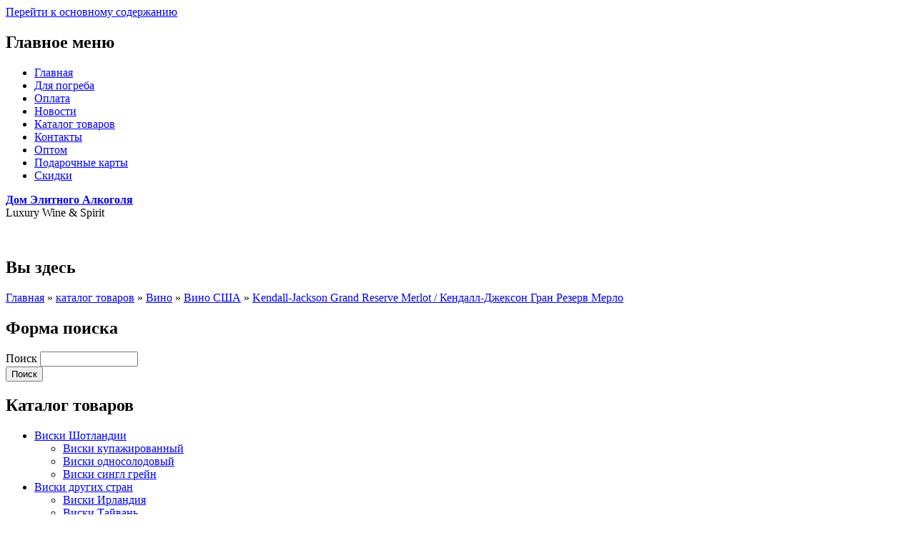

--- FILE ---
content_type: text/html; charset=utf-8
request_url: https://www.cognac-whisky.ru/kendall-jackson-grand-reserve-merlot-kendall-dzhekson-gran-rezerv-merlo
body_size: 74409
content:
<!DOCTYPE html PUBLIC "-//W3C//DTD XHTML 1.0 Strict//EN"
  "http://www.w3.org/TR/xhtml1/DTD/xhtml1-strict.dtd">
<html xmlns="http://www.w3.org/1999/xhtml" xml:lang="ru" lang="ru" dir="ltr">
<head>
  <meta http-equiv="Content-Type" content="text/html; charset=utf-8" />
<link rel="shortcut icon" href="https://www.cognac-whisky.ru/sites/default/files/favicon_5.ico" type="image/vnd.microsoft.icon" />
<meta name="description" content="Это калифорнийское красное сухое вино имеет очень плотные и богатые ноты черных фруктов. Это вино отлично подойдет к острым сырам. Приобрести его можно в нашем винном магазине по самой низкой цене в Москве." />
<meta name="keywords" content="Kendall-Jackson Grand Reserve Merlot / Кендалл-Джексон Гран Резерв Мерло , Kendall-Jackson Grand Reserve Merlot / Кендалл-Джексон Гран Резерв Мерло , Дом Элитного Алкоголя" />
<meta name="robots" content="follow, index" />
<meta name="generator" content="Drupal 7 (http://drupal.org)" />
<link rel="canonical" href="https://www.cognac-whisky.ru/kendall-jackson-grand-reserve-merlot-kendall-dzhekson-gran-rezerv-merlo" />
<link rel="shortlink" href="https://www.cognac-whisky.ru/node/1502" />
  <title>Купить Красное вино Kendall Jackson Grand Reserve Merlot - Цена Кендалл Джексон Гран Резерв Мерло</title>
  <style type="text/css" media="all">
@import url("https://www.cognac-whisky.ru/modules/system/system.base.css?ok6onv");
@import url("https://www.cognac-whisky.ru/modules/system/system.menus.css?ok6onv");
@import url("https://www.cognac-whisky.ru/modules/system/system.messages.css?ok6onv");
@import url("https://www.cognac-whisky.ru/modules/system/system.theme.css?ok6onv");
</style>
<style type="text/css" media="all">
@import url("https://www.cognac-whisky.ru/sites/all/modules/jquery_update/replace/ui/themes/base/minified/jquery.ui.core.min.css?ok6onv");
@import url("https://www.cognac-whisky.ru/sites/all/modules/jquery_update/replace/ui/themes/base/minified/jquery.ui.theme.min.css?ok6onv");
@import url("https://www.cognac-whisky.ru/sites/all/modules/jquery_update/replace/ui/themes/base/minified/jquery.ui.tabs.min.css?ok6onv");
@import url("https://www.cognac-whisky.ru/sites/all/modules/field_group/horizontal-tabs/horizontal-tabs.css?ok6onv");
</style>
<style type="text/css" media="all">
@import url("https://www.cognac-whisky.ru/sites/all/modules/scroll_to_top/scroll_to_top.css?ok6onv");
@import url("https://www.cognac-whisky.ru/modules/comment/comment.css?ok6onv");
@import url("https://www.cognac-whisky.ru/modules/field/theme/field.css?ok6onv");
@import url("https://www.cognac-whisky.ru/modules/node/node.css?ok6onv");
@import url("https://www.cognac-whisky.ru/modules/search/search.css?ok6onv");
@import url("https://www.cognac-whisky.ru/modules/user/user.css?ok6onv");
@import url("https://www.cognac-whisky.ru/sites/all/modules/views/css/views.css?ok6onv");
@import url("https://www.cognac-whisky.ru/sites/all/modules/ckeditor/css/ckeditor.css?ok6onv");
</style>
<style type="text/css" media="all">
@import url("https://www.cognac-whisky.ru/sites/all/modules/colorbox/styles/default/colorbox_style.css?ok6onv");
@import url("https://www.cognac-whisky.ru/sites/all/modules/ctools/css/ctools.css?ok6onv");
@import url("https://www.cognac-whisky.ru/sites/all/modules/dhtml_menu/dhtml_menu.css?ok6onv");
@import url("https://www.cognac-whisky.ru/sites/all/modules/ctools/css/modal.css?ok6onv");
@import url("https://www.cognac-whisky.ru/sites/all/modules/modal_forms/css/modal_forms_popup.css?ok6onv");
</style>
<style type="text/css" media="all">
<!--/*--><![CDATA[/*><!--*/
#back-top{right:40px;}#back-top span#button{background-color:#CCCCCC;}#back-top span#button:hover{opacity:1;filter:alpha(opacity = 1);background-color:#777777;}span#link{display :none;}

/*]]>*/-->
</style>
<style type="text/css" media="all">
@import url("https://www.cognac-whisky.ru/sites/all/modules/webform/css/webform.css?ok6onv");
@import url("https://www.cognac-whisky.ru/sites/all/modules/field_group/field_group.css?ok6onv");
@import url("https://www.cognac-whisky.ru/sites/all/modules/commerce_extra/modules/quantity/commerce_extra_quantity.css?ok6onv");
@import url("https://www.cognac-whisky.ru/sites/all/modules/ckeditor/css/ckeditor.editor.css?ok6onv");
@import url("https://www.cognac-whisky.ru/modules/filter/filter.css?ok6onv");
@import url("https://www.cognac-whisky.ru/sites/all/modules/field_group/field_group.field_ui.css?ok6onv");
</style>
<style type="text/css" media="all">
@import url("https://www.cognac-whisky.ru/sites/all/themes/restoran/css/animate.css?ok6onv");
@import url("https://www.cognac-whisky.ru/sites/all/themes/restoran/css/layout.css?ok6onv");
@import url("https://www.cognac-whisky.ru/sites/all/themes/restoran/css/style.css?ok6onv");
@import url("https://www.cognac-whisky.ru/sites/all/themes/restoran/css/colors.css?ok6onv");
</style>
<style type="text/css" media="print">
@import url("https://www.cognac-whisky.ru/sites/all/themes/restoran/css/print.css?ok6onv");
</style>

<!--[if lte IE 7]>
<link type="text/css" rel="stylesheet" href="https://www.cognac-whisky.ru/sites/all/themes/restoran/css/ie.css?ok6onv" media="all" />
<![endif]-->

<!--[if IE 6]>
<link type="text/css" rel="stylesheet" href="https://www.cognac-whisky.ru/sites/all/themes/restoran/css/ie6.css?ok6onv" media="all" />
<![endif]-->


<meta http-equiv="Content-Type" content="text/html; charset=utf-8" /></head>
<body class="html not-front not-logged-in one-sidebar sidebar-first page-node page-node- page-node-1502 node-type-pdoduct-display i18n-ru triptych footer-columns" >
  <div id="skip-link">
    <a href="#main-content" class="element-invisible element-focusable">Перейти к основному содержанию</a>
  </div>
  <div id="page-wrapper">
  <div id="page">
        <div id="main-menu" class="navigation"> <h2 class="element-invisible">Главное меню</h2><ul id="main-menu-links" class="links clearfix"><li class="menu-5525 first"><a href="/" title="">Главная</a></li>
<li class="menu-4659"><a href="/dlya-pogreba">Для погреба</a></li>
<li class="menu-4660"><a href="/oplata">Оплата</a></li>
<li class="menu-10307"><a href="/razdely-sayta/novosti-magazina-i-alkogolnogo-rynka" title="">Новости</a></li>
<li class="menu-9379"><a href="/catalog">Каталог товаров</a></li>
<li class="menu-7938"><a href="/nashi-kontakty">Контакты</a></li>
<li class="menu-10548"><a href="/optom" title="Продажа элитного алкоголя по оптовым ценам на объемы кратных коробками. Наш винный бутик имеет 15 летний стаж работы с алкоголем, поэтому, мы знаем весь алкогольный рынок России.">Оптом</a></li>
<li class="menu-10549"><a href="/podarochnye-karty" title="Подарочный сертификат и карта на алкогольную продукцию в Москве.">Подарочные карты</a></li>
<li class="menu-10551 last"><a href="/skidki">Скидки</a></li>
</ul> </div>
    <!-- /#main-menu -->
        <div id="header" class="without-secondary-menu">
      <div class="section clearfix">
                        <div id="name-and-slogan">
                              <div id="site-name"> <strong> <a href="/" title="Главная" rel="home"><span>Дом Элитного Алкоголя</span></a> </strong> </div>
                                        <div id="site-slogan"> Luxury Wine &amp; Spirit </div>
                  </div>
        <!--<div class="corzina">   <div class="region region-triptych-first">
    <div id="block-commerce-cart-cart" class="block block-commerce-cart">

    <h2>Корзина</h2>
  
  <div class="content">
    <div class="cart-empty-block">Ваша корзина пустая.</div>  </div>
</div>
  </div>
</div>-->
        <!-- /#name-and-slogan -->
                  <div class="region region-header">
    <div id="block-block-11" class="block block-block">

    
  <div class="content">
    <p><a href="tel:+74957397968" style="color: #ffffff">+7(495) 739-79-68</a></p>
  </div>
</div>
  </div>
                <div class="super"> </div>
      </div>
    </div>
    <!-- /.section, /#header -->
            <div id="main-wrapper" class="clearfix">
      <div id="main" class="clearfix">
         <div id="breadcrumb">
                    <h2 class="element-invisible">Вы здесь</h2><div class="breadcrumb"><span class="inline odd first"><a href="/">Главная</a></span> <span class="delimiter">»</span> <span class="inline even"><a href="/catalog">каталог товаров</a></span> <span class="delimiter">»</span> <span class="inline odd"><a href="https://www.cognac-whisky.ru/katalog-tovarov/vino">Вино</a></span> <span class="delimiter">»</span> <span class="inline even"><a href="https://www.cognac-whisky.ru/katalog-tovarov/vino-ssha">Вино США</a></span> <span class="delimiter">»</span> <span class="inline odd last"><a href="https://www.cognac-whisky.ru/kendall-jackson-grand-reserve-merlot-kendall-dzhekson-gran-rezerv-merlo">Kendall-Jackson Grand Reserve Merlot  / Кендалл-Джексон Гран Резерв Мерло</a></span></div>                  </div>
                <div id="sidebar-first" class="column sidebar">
          <div class="section">   <div class="region region-sidebar-first">
    <div id="block-search-form" class="block block-search">

    
  <div class="content">
    <form action="/kendall-jackson-grand-reserve-merlot-kendall-dzhekson-gran-rezerv-merlo" method="post" id="search-block-form" accept-charset="UTF-8"><div><div class="container-inline">
      <h2 class="element-invisible">Форма поиска</h2>
    <div class="form-item form-type-textfield form-item-search-block-form">
  <label class="element-invisible" for="edit-search-block-form--2">Поиск </label>
 <input title="Введите ключевые слова для поиска." type="text" id="edit-search-block-form--2" name="search_block_form" value="" size="15" maxlength="128" class="form-text" />
</div>
<div class="form-actions form-wrapper" id="edit-actions--2"><input type="submit" id="edit-submit--7" name="op" value="Поиск" class="form-submit" /></div><input type="hidden" name="form_build_id" value="form-sgEKMdyDnrnr3RbH1O2Y5dzuzLzwIkKHlYuIMnR8weo" />
<input type="hidden" name="form_id" value="search_block_form" />
</div>
</div></form>  </div>
</div>
<div id="block-menu-menu-tiptovara" class="block block-menu">

    <h2>Каталог товаров</h2>
  
  <div class="content">
    <ul class="menu clearfix"><li class="first expanded dhtml-menu collapsed start-collapsed" id="dhtml_menu-10420"><a href="/katalog-tovarov/viski-shotlandii" title="Виски Шотландии">Виски Шотландии</a><ul class="menu clearfix"><li class="first leaf dhtml-menu" id="dhtml_menu-10382"><a href="/katalog-tovarov/viski-kupazhirovannyy" title="Виски купажированный">Виски купажированный</a></li>
<li class="leaf dhtml-menu" id="dhtml_menu-10381"><a href="/katalog-tovarov/viski-odnosolodovyy" title="Виски односолодовый">Виски односолодовый</a></li>
<li class="last leaf dhtml-menu" id="dhtml_menu-10416"><a href="/katalog-tovarov/viski-singl-greyn" title="Виски сингл грейн">Виски сингл грейн</a></li>
</ul></li>
<li class="expanded dhtml-menu collapsed start-collapsed" id="dhtml_menu-10421"><a href="/katalog-tovarov/viski-drugih-stran" title="Виски других стран">Виски других стран</a><ul class="menu clearfix"><li class="first leaf dhtml-menu" id="dhtml_menu-10399"><a href="/katalog-tovarov/viski-irlandiya" title="Виски Ирландия">Виски Ирландия</a></li>
<li class="leaf dhtml-menu" id="dhtml_menu-10546"><a href="/katalog-tovarov/viski-tayvan" title="Виски Тайвань">Виски Тайвань</a></li>
<li class="leaf dhtml-menu" id="dhtml_menu-10383"><a href="/katalog-tovarov/viski-kanada" title="Виски Канада">Виски Канада</a></li>
<li class="leaf dhtml-menu" id="dhtml_menu-10387"><a href="/katalog-tovarov/viski-ssha" title="Виски США">Виски США</a></li>
<li class="leaf dhtml-menu" id="dhtml_menu-10419"><a href="/katalog-tovarov/viski-franciya" title="Виски Франция">Виски Франция</a></li>
<li class="last leaf dhtml-menu" id="dhtml_menu-10400"><a href="/katalog-tovarov/viski-yaponiya" title="Виски Япония">Виски Япония</a></li>
</ul></li>
<li class="leaf dhtml-menu" id="dhtml_menu-10405"><a href="/katalog-tovarov/armanyak" title="Арманьяк">Арманьяк</a></li>
<li class="leaf dhtml-menu" id="dhtml_menu-10384"><a href="/katalog-tovarov/konyak" title="Коньяк">Коньяк</a></li>
<li class="leaf dhtml-menu" id="dhtml_menu-10391"><a href="/katalog-tovarov/kalvados" title="Кальвадос">Кальвадос</a></li>
<li class="leaf dhtml-menu" id="dhtml_menu-10390"><a href="/katalog-tovarov/vodka" title="Водка">Водка</a></li>
<li class="leaf dhtml-menu" id="dhtml_menu-10389"><a href="/katalog-tovarov/grappa" title="Граппа">Граппа</a></li>
<li class="leaf dhtml-menu" id="dhtml_menu-10397"><a href="/katalog-tovarov/dzhin" title="Джин">Джин</a></li>
<li class="leaf dhtml-menu" id="dhtml_menu-10396"><a href="/katalog-tovarov/rom" title="Ром">Ром</a></li>
<li class="leaf dhtml-menu" id="dhtml_menu-10394"><a href="/katalog-tovarov/tekila" title="Текила">Текила</a></li>
<li class="leaf dhtml-menu" id="dhtml_menu-10414"><a href="/katalog-tovarov/meskal" title="Мескаль">Мескаль</a></li>
<li class="expanded dhtml-menu collapsed start-collapsed" id="dhtml_menu-10422"><a href="/katalog-tovarov/brendi" title="Бренди">Бренди</a><ul class="menu clearfix"><li class="first leaf dhtml-menu" id="dhtml_menu-10403"><a href="/katalog-tovarov/brendi-armeniya" title="Бренди Армения">Бренди Армения</a></li>
<li class="leaf dhtml-menu" id="dhtml_menu-10415"><a href="/katalog-tovarov/brendi-ispaniya" title="Бренди Испания">Бренди Испания</a></li>
<li class="last leaf dhtml-menu" id="dhtml_menu-10402"><a href="/katalog-tovarov/brendi-franciya" title="Бренди Франция">Бренди Франция</a></li>
</ul></li>
<li class="leaf dhtml-menu" id="dhtml_menu-10392"><a href="/katalog-tovarov/liker" title="Ликер">Ликер</a></li>
<li class="leaf dhtml-menu" id="dhtml_menu-10398"><a href="/katalog-tovarov/nastoyki" title="Настойки">Настойки</a></li>
<li class="leaf dhtml-menu" id="dhtml_menu-10404"><a href="/katalog-tovarov/absent" title="Абсент">Абсент</a></li>
<li class="leaf dhtml-menu" id="dhtml_menu-10401"><a href="/katalog-tovarov/vermut" title="Вермут">Вермут</a></li>
<li class="leaf dhtml-menu" id="dhtml_menu-10418"><a href="/katalog-tovarov/shnaps" title="Шнапс">Шнапс</a></li>
<li class="expanded dhtml-menu collapsed start-collapsed" id="dhtml_menu-10423"><a href="/katalog-tovarov/vino" title="Вино">Вино</a><ul class="menu clearfix"><li class="first leaf dhtml-menu" id="dhtml_menu-10385"><a href="/katalog-tovarov/vino-franciya" title="Вино Франция">Вино Франция</a></li>
<li class="leaf dhtml-menu" id="dhtml_menu-10386"><a href="/katalog-tovarov/vino-italiya" title="Вино Италия">Вино Италия</a></li>
<li class="leaf dhtml-menu" id="dhtml_menu-10411"><a href="/katalog-tovarov/vino-ispaniya" title="Вино Испания">Вино Испания</a></li>
<li class="leaf dhtml-menu" id="dhtml_menu-10409"><a href="/katalog-tovarov/vino-chili" title="Вино Чили">Вино Чили</a></li>
<li class="leaf dhtml-menu" id="dhtml_menu-10407"><a href="/katalog-tovarov/vino-argentina" title="Вино Аргентина">Вино Аргентина</a></li>
<li class="leaf dhtml-menu" id="dhtml_menu-10410"><a href="/katalog-tovarov/vino-ssha" title="Вино США">Вино США</a></li>
<li class="last leaf dhtml-menu" id="dhtml_menu-10413"><a href="/katalog-tovarov/vinnye-kollekcii-sety" title="Винные Коллекции / Сеты">Винные Коллекции / Сеты</a></li>
</ul></li>
<li class="leaf dhtml-menu" id="dhtml_menu-10393"><a href="/katalog-tovarov/portugalskiy-portveyn" title="Португальский Портвейн">Португальский Портвейн</a></li>
<li class="leaf dhtml-menu" id="dhtml_menu-10395"><a href="/katalog-tovarov/43" title="Херес">Херес</a></li>
<li class="leaf dhtml-menu" id="dhtml_menu-10388"><a href="/katalog-tovarov/pino-de-sharant" title="Пино де Шарант">Пино де Шарант</a></li>
<li class="leaf dhtml-menu" id="dhtml_menu-10412"><a href="/katalog-tovarov/shampanskoe" title="Шампанское">Шампанское</a></li>
<li class="leaf dhtml-menu" id="dhtml_menu-10417"><a href="/katalog-tovarov/igristoe-vino" title="Игристое Вино">Игристое Вино</a></li>
<li class="leaf dhtml-menu" id="dhtml_menu-10408"><a href="/katalog-tovarov/podarochnye-korziny" title="Подарочные Корзины">Подарочные Корзины</a></li>
<li class="last leaf dhtml-menu" id="dhtml_menu-10406"><a href="/katalog-tovarov/sigary" title="Сигары">Сигары</a></li>
</ul>  </div>
</div>
<div id="block-views-recomenduems-block-1" class="block block-views">

    <h2>Похожие товары</h2>
  
  <div class="content">
    <div class="view view-recomenduems view-id-recomenduems view-display-id-block_1 view-dom-id-0f4cd24e1512ee04f43369521a05e0f0">
        
  
  
      <div class="view-content">
        <div class="views-row views-row-1 views-row-odd views-row-first">
      
  <div class="views-field views-field-title">        <span class="field-content"><a href="/gnarly-head-petite-sirah-nouli-hed-pti-sira">Gnarly Head Petite Sirah / Ноули Хэд Пти Сира </a></span>  </div>  
  <div class="views-field views-field-field-foto">        <div class="field-content"><a href="/gnarly-head-petite-sirah-nouli-hed-pti-sira"><img typeof="foaf:Image" src="https://www.cognac-whisky.ru/sites/default/files/styles/250x250/public/gnarly_head_petite_sirah.jpg?itok=ghQIFolu" width="150" height="150" alt="" /></a></div>  </div>  
  <div class="views-field views-field-commerce-price">    Цена:     2 310 руб.  </div>  </div>
  <div class="views-row views-row-2 views-row-even">
      
  <div class="views-field views-field-title">        <span class="field-content"><a href="/gnarly-head-old-vine-zinfandel-nouli-hed-old-vayn-zinfandel">Gnarly Head Old Vine Zinfandel / Ноули Хэд Олд Вайн Зинфандель</a></span>  </div>  
  <div class="views-field views-field-field-foto">        <div class="field-content"><a href="/gnarly-head-old-vine-zinfandel-nouli-hed-old-vayn-zinfandel"><img typeof="foaf:Image" src="https://www.cognac-whisky.ru/sites/default/files/styles/250x250/public/zinfandel.jpg?itok=qU8Tubco" width="150" height="150" alt="" /></a></div>  </div>  
  <div class="views-field views-field-commerce-price">    Цена:     2 230 руб.  </div>  </div>
  <div class="views-row views-row-3 views-row-odd">
      
  <div class="views-field views-field-title">        <span class="field-content"><a href="/viansa-pinot-noir-viansa-pino-nuar">Viansa Pinot Noir / Вианса Пино Нуар</a></span>  </div>  
  <div class="views-field views-field-field-foto">        <div class="field-content"><a href="/viansa-pinot-noir-viansa-pino-nuar"><img typeof="foaf:Image" src="https://www.cognac-whisky.ru/sites/default/files/styles/250x250/public/14_24.jpg?itok=yCdS9LG1" width="150" height="150" alt="" /></a></div>  </div>  
  <div class="views-field views-field-commerce-price">    Цена:     2 890 руб.  </div>  </div>
  <div class="views-row views-row-4 views-row-even views-row-last">
      
  <div class="views-field views-field-title">        <span class="field-content"><a href="/viansa-merlot-viansa-merlo">Viansa Merlot / Вианса Мерло</a></span>  </div>  
  <div class="views-field views-field-field-foto">        <div class="field-content"><a href="/viansa-merlot-viansa-merlo"><img typeof="foaf:Image" src="https://www.cognac-whisky.ru/sites/default/files/styles/250x250/public/17_19.jpg?itok=nzf6j6j8" width="150" height="150" alt="" /></a></div>  </div>  
  <div class="views-field views-field-commerce-price">    Цена:     2 890 руб.  </div>  </div>
    </div>
  
  
  
  
  
  
</div>  </div>
</div>
<div id="block-webform-client-block-563" class="block block-webform">

    <h2>Ваше сообщение</h2>
  
  <div class="content">
    <form class="webform-client-form" enctype="multipart/form-data" action="/vashe-soobshchenie" method="post" id="webform-client-form-563" accept-charset="UTF-8"><div><div class="form-item webform-component webform-component-textfield" id="webform-component-vashe-imyas">
  <label for="edit-submitted-vashe-imyas">Ваше имя <span class="form-required" title="Обязательно для заполнения.">*</span></label>
 <input type="text" id="edit-submitted-vashe-imyas" name="submitted[vashe_imyas]" value="" size="35" maxlength="128" class="form-text required" />
</div>
<div class="form-item webform-component webform-component-textfield" id="webform-component-vash-telefon1">
  <label for="edit-submitted-vash-telefon1">Ваш телефон <span class="form-required" title="Обязательно для заполнения.">*</span></label>
 <input type="text" id="edit-submitted-vash-telefon1" name="submitted[vash_telefon1]" value="" size="35" maxlength="128" class="form-text required" />
</div>
<div class="form-item webform-component webform-component-email" id="webform-component-vash-e-mails">
  <label for="edit-submitted-vash-e-mails">Ваш E-mail <span class="form-required" title="Обязательно для заполнения.">*</span></label>
 <input class="email form-text form-email required" type="email" id="edit-submitted-vash-e-mails" name="submitted[vash_e_mails]" size="35" />
</div>
<div class="form-item webform-component webform-component-textarea" id="webform-component-dopolnitelnaya-informaciya">
  <label for="edit-submitted-dopolnitelnaya-informaciya">Дополнительная информация <span class="form-required" title="Обязательно для заполнения.">*</span></label>
 <div class="form-textarea-wrapper resizable"><textarea id="edit-submitted-dopolnitelnaya-informaciya" name="submitted[dopolnitelnaya_informaciya]" cols="60" rows="5" class="form-textarea required"></textarea></div>
</div>
<input type="hidden" name="details[sid]" />
<input type="hidden" name="details[page_num]" value="1" />
<input type="hidden" name="details[page_count]" value="1" />
<input type="hidden" name="details[finished]" value="0" />
<input type="hidden" name="form_build_id" value="form-QZGAqoqsVUboMH-YQm7OkuNfRzJGQz2uETsP2crc4yo" />
<input type="hidden" name="form_id" value="webform_client_form_563" />
<div class="captcha"><input type="hidden" name="captcha_sid" value="16480326" />
<input type="hidden" name="captcha_token" value="4d77d15fd1de874ba1a3e4d8cbe1b3ba" />
<img typeof="foaf:Image" src="/image_captcha?sid=16480326&amp;amp;ts=1767102750" width="180" height="60" alt="CAPTCHA на основе изображений" title="CAPTCHA на основе изображений" /><div class="form-item form-type-textfield form-item-captcha-response">
  <label for="edit-captcha-response--2">Какой код на картинке? <span class="form-required" title="Обязательно для заполнения.">*</span></label>
 <input type="text" id="edit-captcha-response--2" name="captcha_response" value="" size="15" maxlength="128" class="form-text required" />
<div class="description">Введите символы, которые показаны на картинке.</div>
</div>
</div><div class="form-actions form-wrapper" id="edit-actions--3"><input type="submit" id="edit-submit--8" name="op" value="Отправить" class="form-submit" /></div></div></form>  </div>
</div>
  </div>
 </div>
        </div>
        <!-- /.section, /#sidebar-first -->
                <div id="content" class="column">
          <div class="section">
                        <a id="main-content"></a>                         <h1 class="title" id="page-title"> Kendall-Jackson Grand Reserve Merlot  / Кендалл-Джексон Гран Резерв Мерло  </h1>
                                                <div class="tabs">  </div>
                                                  <div class="region region-content">
    <div id="block-system-main" class="block block-system">

    
  <div class="content">
    <div  about="/kendall-jackson-grand-reserve-merlot-kendall-dzhekson-gran-rezerv-merlo" typeof="sioc:Item foaf:Document" class="ds-1col node node-pdoduct-display node-full view-mode-full clearfix">

  
  <!--
THIS FILE IS NOT USED AND IS HERE AS A STARTING POINT FOR CUSTOMIZATION ONLY.
See http://api.drupal.org/api/function/theme_field/7 for details.
After copying this file to your theme's folder and customizing it, remove this
HTML comment.
-->
<div class="field field-name-field-foto field-type-image field-label-hidden">
    <div class="field-items">
          <div class="field-item even"><a href="https://www.cognac-whisky.ru/sites/default/files/rw56-kendall-jackson-grand-reserve-cabernet-sauvignon-.png" title="Kendall-Jackson Grand Reserve Merlot  / Кендалл-Джексон Гран Резерв Мерло " class="colorbox" rel="gallery-node-1502"><img typeof="foaf:Image" src="https://www.cognac-whisky.ru/sites/default/files/styles/250x250/public/rw56-kendall-jackson-grand-reserve-cabernet-sauvignon-.png?itok=m1_YUuC6" width="150" height="150" alt="" title="" /></a><!-- test --></div>
      </div>
</div>
<div class="field field-name-field-obiem field-type-taxonomy-term-reference field-label-inline clearfix"><h3 class="field-label">Объем: </h3><ul class="links inline"><li class="taxonomy-term-reference-0">0.75</li></ul></div><div class="field field-name-field-region field-type-taxonomy-term-reference field-label-inline clearfix"><h3 class="field-label">Регион: </h3><ul class="links inline"><li class="taxonomy-term-reference-0">США, Калифорния</li></ul></div><div class="field field-name-field-krepost field-type-taxonomy-term-reference field-label-inline clearfix"><h3 class="field-label">Крепость: </h3><ul class="links inline"><li class="taxonomy-term-reference-0">15</li></ul></div><div class="field field-name-field-god field-type-taxonomy-term-reference field-label-inline clearfix"><h3 class="field-label">Год: </h3><ul class="links inline"><li class="taxonomy-term-reference-0">2013</li></ul></div><div class="field field-name-field-nalitchie field-type-taxonomy-term-reference field-label-inline clearfix"><h3 class="field-label">Наличие: </h3><ul class="links inline"><li class="taxonomy-term-reference-0">В наличии</li></ul></div><!--
THIS FILE IS NOT USED AND IS HERE AS A STARTING POINT FOR CUSTOMIZATION ONLY.
See http://api.drupal.org/api/function/theme_field/7 for details.
After copying this file to your theme's folder and customizing it, remove this
HTML comment.
-->
<div class="field field-name-commerce-price field-type-commerce-price field-label-inline clearfix">
      <div class="field-label">Цена:&nbsp;</div>
    <div class="field-items">
          <div class="field-item even">2 990 руб.<!-- test --></div>
      </div>
</div>
<!--
THIS FILE IS NOT USED AND IS HERE AS A STARTING POINT FOR CUSTOMIZATION ONLY.
See http://api.drupal.org/api/function/theme_field/7 for details.
After copying this file to your theme's folder and customizing it, remove this
HTML comment.
-->
<div class="field field-name-field-product field-type-commerce-product-reference field-label-hidden">
    <div class="field-items">
          <div class="field-item even"><form class="commerce-add-to-cart commerce-cart-add-to-cart-form-1509" action="/kendall-jackson-grand-reserve-merlot-kendall-dzhekson-gran-rezerv-merlo" method="post" id="commerce-cart-add-to-cart-form-1509" accept-charset="UTF-8"><div><input type="hidden" name="product_id" value="1509" />
<input type="hidden" name="form_build_id" value="form-nqmReZv4bOfLs_mnQBDDBju8QYVEWLzBrVn7Mul-0HA" />
<input type="hidden" name="form_id" value="commerce_cart_add_to_cart_form_1509" />
<div id="edit-line-item-fields--5" class="form-wrapper"></div><div class="form-item form-type-textfield form-item-quantity">
  <label for="edit-quantity--5">Количество </label>
 <span class="commerce-quantity-plusminus-link commerce-quantity-plusminus-link-decrease commerce-quantity-plusminus-link-disabled"><a href="/kendall-jackson-grand-reserve-merlot-kendall-dzhekson-gran-rezerv-merlo" class="button" onclick="Drupal.commerce_extra_quantity_quantity(&#039;#edit-quantity--5&#039;, -1); return false;">-</a></span><input type="text" id="edit-quantity--5" name="quantity" value="1.0" size="5" maxlength="128" class="form-text" /><span class="commerce-quantity-plusminus-link commerce-quantity-plusminus-link-increase commerce-quantity-plusminus-link-disabled"><a href="/kendall-jackson-grand-reserve-merlot-kendall-dzhekson-gran-rezerv-merlo" class="button" onclick="Drupal.commerce_extra_quantity_quantity(&#039;#edit-quantity--5&#039;, 1); return false;">+</a></span>
</div>
<input type="submit" id="edit-submit--5" name="op" value="Добавить в корзину" class="form-submit" /></div></form><!-- test --></div>
      </div>
</div>
<div class="field-group-htabs-wrapper group-dopxar field-group-htabs"><h2 class="element-invisible">Дополнительные характеристики</h2><div class="horizontal-tabs-panes"><fieldset class="collapsible collapsed group-komplekt field-group-htab form-wrapper"><legend><span class="fieldset-legend">Сопутствующие товары</span></legend><div class="fieldset-wrapper"><!--
THIS FILE IS NOT USED AND IS HERE AS A STARTING POINT FOR CUSTOMIZATION ONLY.
See http://api.drupal.org/api/function/theme_field/7 for details.
After copying this file to your theme's folder and customizing it, remove this
HTML comment.
-->
<div class="field field-name-field-soputstvuy field-type-node-reference field-label-hidden">
    <div class="field-items">
          <div class="field-item even"><div id="node-1463" class="node node-pdoduct-display node-teaser clearfix" about="/cono-sur-20-barrels-merlot-kono-sur-20-barrels-merlo" typeof="sioc:Item foaf:Document">

        <h2>
      <a href="/cono-sur-20-barrels-merlot-kono-sur-20-barrels-merlo">Cono Sur 20 Barrels Merlot  / Коно Сур 20 Баррелс Мерло </a>
    </h2>
    <span property="dc:title" content="Cono Sur 20 Barrels Merlot  / Коно Сур 20 Баррелс Мерло " class="rdf-meta element-hidden"></span><span property="sioc:num_replies" content="0" datatype="xsd:integer" class="rdf-meta element-hidden"></span>
  
  <div class="content clearfix">
    <!--
THIS FILE IS NOT USED AND IS HERE AS A STARTING POINT FOR CUSTOMIZATION ONLY.
See http://api.drupal.org/api/function/theme_field/7 for details.
After copying this file to your theme's folder and customizing it, remove this
HTML comment.
-->
<div class="field field-name-field-foto field-type-image field-label-hidden">
    <div class="field-items">
          <div class="field-item even"><a href="/cono-sur-20-barrels-merlot-kono-sur-20-barrels-merlo"><img typeof="foaf:Image" src="https://www.cognac-whisky.ru/sites/default/files/styles/190x190/public/default_images/tovar.png?itok=HV26k2DX" width="190" height="190" alt="" /></a><!-- test --></div>
      </div>
</div>
<!--
THIS FILE IS NOT USED AND IS HERE AS A STARTING POINT FOR CUSTOMIZATION ONLY.
See http://api.drupal.org/api/function/theme_field/7 for details.
After copying this file to your theme's folder and customizing it, remove this
HTML comment.
-->
<div class="field field-name-commerce-price field-type-commerce-price field-label-hidden">
    <div class="field-items">
          <div class="field-item even">0,00 руб.<!-- test --></div>
      </div>
</div>
<!--
THIS FILE IS NOT USED AND IS HERE AS A STARTING POINT FOR CUSTOMIZATION ONLY.
See http://api.drupal.org/api/function/theme_field/7 for details.
After copying this file to your theme's folder and customizing it, remove this
HTML comment.
-->
<div class="field field-name-field-product field-type-commerce-product-reference field-label-hidden">
    <div class="field-items">
          <div class="field-item even"><form class="commerce-add-to-cart commerce-cart-add-to-cart-form-1470" action="/kendall-jackson-grand-reserve-merlot-kendall-dzhekson-gran-rezerv-merlo" method="post" id="commerce-cart-add-to-cart-form-1470" accept-charset="UTF-8"><div><input type="hidden" name="product_id" value="1470" />
<input type="hidden" name="form_build_id" value="form-f4oDdli_iDduO6zaZfxKdJvSRkQlYKWTFaWgza_8OmA" />
<input type="hidden" name="form_id" value="commerce_cart_add_to_cart_form_1470" />
<div id="edit-line-item-fields" class="form-wrapper"></div><input type="hidden" name="quantity" value="1" />
<input type="submit" id="edit-submit" name="op" value="Добавить в корзину" class="form-submit" /></div></form><!-- test --></div>
      </div>
</div>
  </div>

      <div class="link-wrapper">
      <ul class="links inline"><li class="node-readmore first last"><a href="/cono-sur-20-barrels-merlot-kono-sur-20-barrels-merlo" rel="tag" title="Cono Sur 20 Barrels Merlot  / Коно Сур 20 Баррелс Мерло ">Подробнее<span class="element-invisible"> о Cono Sur 20 Barrels Merlot  / Коно Сур 20 Баррелс Мерло </span></a></li>
</ul>    </div>
  
  
</div>
</div>
          <div class="field-item odd"><div id="node-1504" class="node node-pdoduct-display node-teaser clearfix" about="/kendall-jackson-merlot-vintners-reserve-kendall-dzhekson-merlo-vintners-rezerv" typeof="sioc:Item foaf:Document">

        <h2>
      <a href="/kendall-jackson-merlot-vintners-reserve-kendall-dzhekson-merlo-vintners-rezerv">Kendall-Jackson Merlot Vintner&#039;s Reserve  / Кендалл-Джексон Мерло Винтнерс Резерв </a>
    </h2>
    <span property="dc:title" content="Kendall-Jackson Merlot Vintner&#039;s Reserve  / Кендалл-Джексон Мерло Винтнерс Резерв " class="rdf-meta element-hidden"></span><span property="sioc:num_replies" content="0" datatype="xsd:integer" class="rdf-meta element-hidden"></span>
  
  <div class="content clearfix">
    <!--
THIS FILE IS NOT USED AND IS HERE AS A STARTING POINT FOR CUSTOMIZATION ONLY.
See http://api.drupal.org/api/function/theme_field/7 for details.
After copying this file to your theme's folder and customizing it, remove this
HTML comment.
-->
<div class="field field-name-field-foto field-type-image field-label-hidden">
    <div class="field-items">
          <div class="field-item even"><a href="/kendall-jackson-merlot-vintners-reserve-kendall-dzhekson-merlo-vintners-rezerv"><img typeof="foaf:Image" src="https://www.cognac-whisky.ru/sites/default/files/styles/190x190/public/zinf.jpg?itok=kTVAkVSn" width="190" height="190" alt="" /></a><!-- test --></div>
      </div>
</div>
<!--
THIS FILE IS NOT USED AND IS HERE AS A STARTING POINT FOR CUSTOMIZATION ONLY.
See http://api.drupal.org/api/function/theme_field/7 for details.
After copying this file to your theme's folder and customizing it, remove this
HTML comment.
-->
<div class="field field-name-commerce-price field-type-commerce-price field-label-hidden">
    <div class="field-items">
          <div class="field-item even">0,00 руб.<!-- test --></div>
      </div>
</div>
<!--
THIS FILE IS NOT USED AND IS HERE AS A STARTING POINT FOR CUSTOMIZATION ONLY.
See http://api.drupal.org/api/function/theme_field/7 for details.
After copying this file to your theme's folder and customizing it, remove this
HTML comment.
-->
<div class="field field-name-field-product field-type-commerce-product-reference field-label-hidden">
    <div class="field-items">
          <div class="field-item even"><form class="commerce-add-to-cart commerce-cart-add-to-cart-form-1511" action="/kendall-jackson-grand-reserve-merlot-kendall-dzhekson-gran-rezerv-merlo" method="post" id="commerce-cart-add-to-cart-form-1511" accept-charset="UTF-8"><div><input type="hidden" name="product_id" value="1511" />
<input type="hidden" name="form_build_id" value="form-n2ei2bcTRwK3wO89wtbwE9HL77_ut1Nv1sQIZn_gr8Y" />
<input type="hidden" name="form_id" value="commerce_cart_add_to_cart_form_1511" />
<div id="edit-line-item-fields--2" class="form-wrapper"></div><input type="hidden" name="quantity" value="1" />
<input type="submit" id="edit-submit--2" name="op" value="Добавить в корзину" class="form-submit" /></div></form><!-- test --></div>
      </div>
</div>
  </div>

      <div class="link-wrapper">
      <ul class="links inline"><li class="node-readmore first last"><a href="/kendall-jackson-merlot-vintners-reserve-kendall-dzhekson-merlo-vintners-rezerv" rel="tag" title="Kendall-Jackson Merlot Vintner&#039;s Reserve  / Кендалл-Джексон Мерло Винтнерс Резерв ">Подробнее<span class="element-invisible"> о Kendall-Jackson Merlot Vintner&#039;s Reserve  / Кендалл-Джексон Мерло Винтнерс Резерв </span></a></li>
</ul>    </div>
  
  
</div>
</div>
          <div class="field-item even"><div id="node-1389" class="node node-pdoduct-display node-teaser clearfix" about="/planeta-merlot-planeta-merlo" typeof="sioc:Item foaf:Document">

        <h2>
      <a href="/planeta-merlot-planeta-merlo">Planeta Merlot  / Планета Мерло </a>
    </h2>
    <span property="dc:title" content="Planeta Merlot  / Планета Мерло " class="rdf-meta element-hidden"></span><span property="sioc:num_replies" content="0" datatype="xsd:integer" class="rdf-meta element-hidden"></span>
  
  <div class="content clearfix">
    <!--
THIS FILE IS NOT USED AND IS HERE AS A STARTING POINT FOR CUSTOMIZATION ONLY.
See http://api.drupal.org/api/function/theme_field/7 for details.
After copying this file to your theme's folder and customizing it, remove this
HTML comment.
-->
<div class="field field-name-field-foto field-type-image field-label-hidden">
    <div class="field-items">
          <div class="field-item even"><a href="/planeta-merlot-planeta-merlo"><img typeof="foaf:Image" src="https://www.cognac-whisky.ru/sites/default/files/styles/190x190/public/merlot.jpg?itok=Th2cutIx" width="190" height="190" alt="" /></a><!-- test --></div>
      </div>
</div>
<!--
THIS FILE IS NOT USED AND IS HERE AS A STARTING POINT FOR CUSTOMIZATION ONLY.
See http://api.drupal.org/api/function/theme_field/7 for details.
After copying this file to your theme's folder and customizing it, remove this
HTML comment.
-->
<div class="field field-name-commerce-price field-type-commerce-price field-label-hidden">
    <div class="field-items">
          <div class="field-item even">5 520,00 руб.<!-- test --></div>
      </div>
</div>
<!--
THIS FILE IS NOT USED AND IS HERE AS A STARTING POINT FOR CUSTOMIZATION ONLY.
See http://api.drupal.org/api/function/theme_field/7 for details.
After copying this file to your theme's folder and customizing it, remove this
HTML comment.
-->
<div class="field field-name-field-product field-type-commerce-product-reference field-label-hidden">
    <div class="field-items">
          <div class="field-item even"><form class="commerce-add-to-cart commerce-cart-add-to-cart-form-1396" action="/kendall-jackson-grand-reserve-merlot-kendall-dzhekson-gran-rezerv-merlo" method="post" id="commerce-cart-add-to-cart-form-1396" accept-charset="UTF-8"><div><input type="hidden" name="product_id" value="1396" />
<input type="hidden" name="form_build_id" value="form--7oVbb7gy6lXN9TBU1NxGUDyMIRuES4XdQNEC0lOTwM" />
<input type="hidden" name="form_id" value="commerce_cart_add_to_cart_form_1396" />
<div id="edit-line-item-fields--3" class="form-wrapper"></div><input type="hidden" name="quantity" value="1" />
<input type="submit" id="edit-submit--3" name="op" value="Добавить в корзину" class="form-submit" /></div></form><!-- test --></div>
      </div>
</div>
  </div>

      <div class="link-wrapper">
      <ul class="links inline"><li class="node-readmore first last"><a href="/planeta-merlot-planeta-merlo" rel="tag" title="Planeta Merlot  / Планета Мерло ">Подробнее<span class="element-invisible"> о Planeta Merlot  / Планета Мерло </span></a></li>
</ul>    </div>
  
  
</div>
</div>
          <div class="field-item odd"><div id="node-1840" class="node node-pdoduct-display node-teaser clearfix" about="/viansa-merlot-viansa-merlo" typeof="sioc:Item foaf:Document">

        <h2>
      <a href="/viansa-merlot-viansa-merlo">Viansa Merlot / Вианса Мерло</a>
    </h2>
    <span property="dc:title" content="Viansa Merlot / Вианса Мерло" class="rdf-meta element-hidden"></span><span property="sioc:num_replies" content="0" datatype="xsd:integer" class="rdf-meta element-hidden"></span>
  
  <div class="content clearfix">
    <!--
THIS FILE IS NOT USED AND IS HERE AS A STARTING POINT FOR CUSTOMIZATION ONLY.
See http://api.drupal.org/api/function/theme_field/7 for details.
After copying this file to your theme's folder and customizing it, remove this
HTML comment.
-->
<div class="field field-name-field-foto field-type-image field-label-hidden">
    <div class="field-items">
          <div class="field-item even"><a href="/viansa-merlot-viansa-merlo"><img typeof="foaf:Image" src="https://www.cognac-whisky.ru/sites/default/files/styles/190x190/public/17_19.jpg?itok=TeCaAVh0" width="190" height="190" alt="" /></a><!-- test --></div>
      </div>
</div>
<!--
THIS FILE IS NOT USED AND IS HERE AS A STARTING POINT FOR CUSTOMIZATION ONLY.
See http://api.drupal.org/api/function/theme_field/7 for details.
After copying this file to your theme's folder and customizing it, remove this
HTML comment.
-->
<div class="field field-name-commerce-price field-type-commerce-price field-label-hidden">
    <div class="field-items">
          <div class="field-item even">2 890,00 руб.<!-- test --></div>
      </div>
</div>
<!--
THIS FILE IS NOT USED AND IS HERE AS A STARTING POINT FOR CUSTOMIZATION ONLY.
See http://api.drupal.org/api/function/theme_field/7 for details.
After copying this file to your theme's folder and customizing it, remove this
HTML comment.
-->
<div class="field field-name-field-product field-type-commerce-product-reference field-label-hidden">
    <div class="field-items">
          <div class="field-item even"><form class="commerce-add-to-cart commerce-cart-add-to-cart-form-1847" action="/kendall-jackson-grand-reserve-merlot-kendall-dzhekson-gran-rezerv-merlo" method="post" id="commerce-cart-add-to-cart-form-1847" accept-charset="UTF-8"><div><input type="hidden" name="product_id" value="1847" />
<input type="hidden" name="form_build_id" value="form-yNJ2JX_vqbt6SOh7xNAiapFmSw-utuKLFTq_3D49pqk" />
<input type="hidden" name="form_id" value="commerce_cart_add_to_cart_form_1847" />
<div id="edit-line-item-fields--4" class="form-wrapper"></div><input type="hidden" name="quantity" value="1" />
<input type="submit" id="edit-submit--4" name="op" value="Добавить в корзину" class="form-submit" /></div></form><!-- test --></div>
      </div>
</div>
  </div>

      <div class="link-wrapper">
      <ul class="links inline"><li class="node-readmore first last"><a href="/viansa-merlot-viansa-merlo" rel="tag" title="Viansa Merlot / Вианса Мерло">Подробнее<span class="element-invisible"> о Viansa Merlot / Вианса Мерло</span></a></li>
</ul>    </div>
  
  
</div>
</div>
      </div>
</div>
</div></fieldset>
<fieldset class="collapsible collapsed group-comment field-group-htab form-wrapper"><legend><span class="fieldset-legend">Комментарии</span></legend><div class="fieldset-wrapper"><div id="comments" class="comment-wrapper">
  
  
      <h2 class="title comment-form">Добавить комментарий</h2>
    <form class="comment-form" action="/comment/reply/1502" method="post" id="comment-form" accept-charset="UTF-8"><div><div class="form-item form-type-textfield form-item-name">
  <label for="edit-name">Ваше имя </label>
 <input type="text" id="edit-name" name="name" value="" size="30" maxlength="60" class="form-text" />
</div>
<div class="form-item form-type-textfield form-item-subject">
  <label for="edit-subject">Тема </label>
 <input type="text" id="edit-subject" name="subject" value="" size="60" maxlength="64" class="form-text" />
</div>
<div class="field-type-text-long field-name-comment-body field-widget-text-textarea form-wrapper" id="edit-comment-body"><div id="comment-body-add-more-wrapper"><div class="text-format-wrapper"><div class="form-item form-type-textarea form-item-comment-body-und-0-value">
  <label for="edit-comment-body-und-0-value">Comment <span class="form-required" title="Обязательно для заполнения.">*</span></label>
 <div class="form-textarea-wrapper resizable"><textarea class="text-full ckeditor-mod form-textarea required" id="edit-comment-body-und-0-value" name="comment_body[und][0][value]" cols="60" rows="5"></textarea></div>
</div>
<a class="ckeditor_links" style="display:none" href="javascript:void(0);" onclick="javascript:Drupal.ckeditorToggle(['edit-comment-body-und-0-value'],'Переключить на простой текстовый редактор','Переключить на редактор');" id="switch_edit-comment-body-und-0-value">Переключить на простой текстовый редактор</a><fieldset class="filter-wrapper form-wrapper" id="edit-comment-body-und-0-format"><div class="fieldset-wrapper"><div class="filter-help form-wrapper" id="edit-comment-body-und-0-format-help"></div><div class="filter-guidelines form-wrapper" id="edit-comment-body-und-0-format-guidelines"><div class="filter-guidelines-item filter-guidelines-plain_text"><h3>Plain text</h3></div></div></div></fieldset>
</div>
</div></div><input type="hidden" name="form_build_id" value="form-364B7Qpm71_BLPVvhsF7v2zuZu6RWypIT69lp25qqiQ" />
<input type="hidden" name="form_id" value="comment_node_pdoduct_display_form" />
<div class="captcha"><input type="hidden" name="captcha_sid" value="16480325" />
<input type="hidden" name="captcha_token" value="d25b417be03e91abb98670878ee51a60" />
<img typeof="foaf:Image" src="/image_captcha?sid=16480325&amp;amp;ts=1767102750" width="180" height="60" alt="CAPTCHA на основе изображений" title="CAPTCHA на основе изображений" /><div class="form-item form-type-textfield form-item-captcha-response">
  <label for="edit-captcha-response">Какой код на картинке? <span class="form-required" title="Обязательно для заполнения.">*</span></label>
 <input type="text" id="edit-captcha-response" name="captcha_response" value="" size="15" maxlength="128" class="form-text required" />
<div class="description">Введите символы, которые показаны на картинке.</div>
</div>
</div><div class="form-actions form-wrapper" id="edit-actions"><input type="submit" id="edit-submit--6" name="op" value="Сохранить" class="form-submit" /><input type="submit" id="edit-preview" name="op" value="Предпросмотр" class="form-submit" /></div></div></form>  </div>
</div></fieldset>
</div></div><div class="field field-name-field-kollercii field-type-taxonomy-term-reference field-label-hidden clearfix"><ul class="links"><li class="taxonomy-term-reference-0"><a href="/katalog-tovarov/vino-ssha" typeof="skos:Concept" property="rdfs:label skos:prefLabel" datatype="">Вино США</a></li></ul></div></div>

  </div>
</div>
  </div>
 </div>
        </div>
                <!--<div id="idid"> <a href="https://sate09.ru/magazin.php" title="создание интернет магазина">© создание интернет магазина под ключ</a> </div>-->
      </div>
    </div>
    <!-- /.section, /#content --> 
    
    <!-- /#main, /#main-wrapper -->
        <div id="footer-wrapper">
      <div class="section">
                <div id="footer-columns" class="clearfix">   <div class="region region-footer-firstcolumn">
    <div id="block-system-main-menu" class="block block-system block-menu">

    
  <div class="content">
    <ul class="menu clearfix"><li class="first leaf dhtml-menu" id="dhtml_menu-5525"><a href="/" title="">Главная</a></li>
<li class="leaf dhtml-menu" id="dhtml_menu-4659"><a href="/dlya-pogreba">Для погреба</a></li>
<li class="leaf dhtml-menu" id="dhtml_menu-4660"><a href="/oplata">Оплата</a></li>
<li class="collapsed dhtml-menu collapsed start-collapsed" id="dhtml_menu-10307"><a href="/razdely-sayta/novosti-magazina-i-alkogolnogo-rynka" title="">Новости</a><ul class="menu clearfix"><li class="first last leaf dhtml-menu" id="dhtml_menu-10547"><a href="/prodali-redkiy-viski-yamazaki-50-years" title="В Гонконге была продана уникальная и одна из самых редких бутылок виски в мире.">Продали редкий виски Yamazaki 50 Years</a></li>
</ul></li>
<li class="leaf dhtml-menu" id="dhtml_menu-9379"><a href="/catalog">Каталог товаров</a></li>
<li class="leaf dhtml-menu" id="dhtml_menu-7938"><a href="/nashi-kontakty">Контакты</a></li>
<li class="leaf dhtml-menu" id="dhtml_menu-10548"><a href="/optom" title="Продажа элитного алкоголя по оптовым ценам на объемы кратных коробками. Наш винный бутик имеет 15 летний стаж работы с алкоголем, поэтому, мы знаем весь алкогольный рынок России.">Оптом</a></li>
<li class="leaf dhtml-menu" id="dhtml_menu-10549"><a href="/podarochnye-karty" title="Подарочный сертификат и карта на алкогольную продукцию в Москве.">Подарочные карты</a></li>
<li class="last leaf dhtml-menu" id="dhtml_menu-10551"><a href="/skidki">Скидки</a></li>
</ul>  </div>
</div>
  </div>
   <div class="region region-footer-secondcolumn">
    <div id="block-menu-menu-bottom-menu" class="block block-menu">

    
  <div class="content">
    <ul class="menu clearfix"><li class="first leaf dhtml-menu" id="dhtml_menu-10433"><a href="/katalog-tovarov/brendi" title="">Бренди </a></li>
<li class="leaf dhtml-menu" id="dhtml_menu-10434"><a href="/katalog-tovarov/vino" title="">Вино </a></li>
<li class="leaf dhtml-menu" id="dhtml_menu-10431"><a href="/katalog-tovarov/viski-shotlandii" title="">Виски Шотландии </a></li>
<li class="leaf dhtml-menu" id="dhtml_menu-10432"><a href="/katalog-tovarov/viski-drugih-stran" title="">Виски других стран </a></li>
<li class="leaf dhtml-menu" id="dhtml_menu-10436"><a href="/katalog-tovarov/vodka" title="">Водка </a></li>
<li class="last leaf dhtml-menu" id="dhtml_menu-10435"><a href="/katalog-tovarov/shampanskoe" title="">Шампанское </a></li>
</ul>  </div>
</div>
  </div>
   <div class="region region-footer-thirdcolumn">
    <div id="block-block-4" class="block block-block">

    
  <div class="content">
    <p><img src="/sites/default/files/181.png" style="width: 120px; height: 120px;" /></p>
<script type="text/javascript" src="//yastatic.net/share/share.js" charset="utf-8"></script><div class="yashare-auto-init" data-yasharel10n="ru" data-yasharequickservices="vkontakte,facebook,twitter,odnoklassniki,moimir,gplus" data-yasharetheme="counter" data-yasharetype="small">
	 </div>
  </div>
</div>
  </div>
   <div class="region region-footer-fourthcolumn">
    <div id="block-block-3" class="block block-block">

    
  <div class="content">
    <!--LiveInternet counter--><script type="text/javascript"><!--
document.write("<a href='//www.liveinternet.ru/click' "+
"target=_blank><img src='//counter.yadro.ru/hit?t14.5;r"+
escape(document.referrer)+((typeof(screen)=="undefined")?"":
";s"+screen.width+"*"+screen.height+"*"+(screen.colorDepth?
screen.colorDepth:screen.pixelDepth))+";u"+escape(document.URL)+
";"+Math.random()+
"' alt='' title='LiveInternet: показано число просмотров за 24"+
" часа, посетителей за 24 часа и за сегодня' "+
"border='0' width='88' height='31'><\/a>")
//--></script><!--/LiveInternet-->
  </div>
</div>
  </div>
 </div>
        <!-- /#footer-columns -->
                        <div id="footer" class="clearfix">   <div class="region region-footer">
    <div id="block-block-16" class="block block-block">

    
  <div class="content">
    <p><strong><em><a href="/katalog-tovarov/viski-odnosolodovyy">Купить виски в Москве</a>  <a href="/katalog-tovarov/shampanskoe">Купить шампанское в Москве</a>  <a href="/katalog-tovarov/konyak">Купить коньяк в Москве</a> <a href="/podarochnaya-korzina-viski-i-konfety">Подарочные корзины для мужчин</a>  <a href="/macallan-12yo-makallan-12let">Виски Макаллан 12 лет</a>  <a href="/cristal-brut-kristall-bryut-0">Шампанское Кристалл купить</a> <a href="">Винный магазин Москва</a>  <a href="/katalog-tovarov/sigary">Купить сигары в Москве</a>  <a href="/katalog-tovarov/sigary">Магазин сигар</a> <a href="/petrus-2010-petryus-2010-goda">Вино Петрюс купить</a></em></strong></p>
  </div>
</div>
  </div>
 </div>
        <!-- /#footer -->
              </div>
    </div>
    <!-- /.section, /#footer-wrapper --> 
  </div>
</div>
<div class="consult"></div>
<!-- /#page, /#page-wrapper --> 
  <script type="text/javascript" src="https://www.cognac-whisky.ru/sites/all/modules/ckeditor/includes/ckeditor.utils.js?ok6onv"></script>
<script type="text/javascript" src="https://www.cognac-whisky.ru/sites/all/libraries/ckeditor/ckeditor.js?ok6onv"></script>
    <script type="text/javascript" src="https://www.cognac-whisky.ru/sites/all/modules/jquery_update/replace/jquery/1.10/jquery.min.js?v=1.10.2"></script>
<script type="text/javascript" src="https://www.cognac-whisky.ru/misc/jquery.once.js?v=1.2"></script>
<script type="text/javascript" src="https://www.cognac-whisky.ru/misc/drupal.js?ok6onv"></script>
<script type="text/javascript" src="https://www.cognac-whisky.ru/sites/all/modules/jquery_update/replace/ui/ui/minified/jquery.ui.core.min.js?v=1.10.2"></script>
<script type="text/javascript" src="https://www.cognac-whisky.ru/sites/all/modules/jquery_update/replace/ui/ui/minified/jquery.ui.widget.min.js?v=1.10.2"></script>
<script type="text/javascript" src="https://www.cognac-whisky.ru/sites/all/modules/jquery_update/replace/ui/external/jquery.cookie.js?v=67fb34f6a866c40d0570"></script>
<script type="text/javascript" src="https://www.cognac-whisky.ru/sites/all/modules/jquery_update/replace/misc/jquery.form.min.js?v=2.69"></script>
<script type="text/javascript" src="https://www.cognac-whisky.ru/sites/all/modules/jquery_update/replace/ui/ui/minified/jquery.ui.tabs.min.js?v=1.10.2"></script>
<script type="text/javascript" src="https://www.cognac-whisky.ru/sites/all/modules/field_group/horizontal-tabs/horizontal-tabs.js?v=1.0"></script>
<script type="text/javascript" src="https://www.cognac-whisky.ru/misc/form.js?v=7.38"></script>
<script type="text/javascript" src="https://www.cognac-whisky.ru/misc/ajax.js?v=7.38"></script>
<script type="text/javascript" src="https://www.cognac-whisky.ru/sites/all/modules/jquery_update/js/jquery_update.js?v=0.0.1"></script>
<script type="text/javascript" src="https://www.cognac-whisky.ru/sites/all/modules/admin_menu/admin_devel/admin_devel.js?ok6onv"></script>
<script type="text/javascript">
<!--//--><![CDATA[//><!--
window.CKEDITOR_BASEPATH = "/sites/all/libraries/ckeditor/"
//--><!]]>
</script>
<script type="text/javascript" src="https://www.cognac-whisky.ru/sites/default/files/languages/ru_EdWLPAsyTJHTsN_wr_Ml1-LMInMxbxf7dXrSLDRVM4U.js?ok6onv"></script>
<script type="text/javascript" src="https://www.cognac-whisky.ru/sites/all/libraries/colorbox/jquery.colorbox-min.js?ok6onv"></script>
<script type="text/javascript" src="https://www.cognac-whisky.ru/sites/all/modules/colorbox/js/colorbox.js?ok6onv"></script>
<script type="text/javascript" src="https://www.cognac-whisky.ru/sites/all/modules/colorbox/styles/default/colorbox_style.js?ok6onv"></script>
<script type="text/javascript" src="https://www.cognac-whisky.ru/sites/all/modules/colorbox/js/colorbox_load.js?ok6onv"></script>
<script type="text/javascript" src="https://www.cognac-whisky.ru/sites/all/modules/dhtml_menu/dhtml_menu.js?ok6onv"></script>
<script type="text/javascript" src="https://www.cognac-whisky.ru/misc/progress.js?v=7.38"></script>
<script type="text/javascript" src="https://www.cognac-whisky.ru/sites/all/modules/ctools/js/modal.js?ok6onv"></script>
<script type="text/javascript" src="https://www.cognac-whisky.ru/sites/all/modules/modal_forms/js/modal_forms_popup.js?ok6onv"></script>
<script type="text/javascript" src="https://www.cognac-whisky.ru/sites/all/modules/scroll_to_top/scroll_to_top.js?ok6onv"></script>
<script type="text/javascript" src="https://www.cognac-whisky.ru/misc/textarea.js?v=7.38"></script>
<script type="text/javascript" src="https://www.cognac-whisky.ru/sites/all/modules/captcha/captcha.js?ok6onv"></script>
<script type="text/javascript" src="https://www.cognac-whisky.ru/sites/all/modules/webform/js/webform.js?ok6onv"></script>
<script type="text/javascript" src="https://www.cognac-whisky.ru/sites/all/modules/field_group/field_group.js?ok6onv"></script>
<script type="text/javascript" src="https://www.cognac-whisky.ru/sites/all/modules/commerce_extra/modules/quantity/commerce_extra_quantity.js?ok6onv"></script>
<script type="text/javascript" src="https://www.cognac-whisky.ru/modules/filter/filter.js?ok6onv"></script>
<script type="text/javascript" src="https://www.cognac-whisky.ru/sites/all/themes/restoran/js/jquery.nivo.slider.pack.js?ok6onv"></script>
<script type="text/javascript" src="https://www.cognac-whisky.ru/sites/all/themes/restoran/js/jquery_texto.js?ok6onv"></script>
<script type="text/javascript" src="https://www.cognac-whisky.ru/sites/all/themes/restoran/js/wow.min.js?ok6onv"></script>
<script type="text/javascript">
<!--//--><![CDATA[//><!--
jQuery.extend(Drupal.settings, {"basePath":"\/","pathPrefix":"","ajaxPageState":{"theme":"restoran","theme_token":"r6tIO-N_4MjyuDFM26QYq9rqHBYpIdHwdIrohTvyZ04","jquery_version":"1.10","js":{"sites\/all\/modules\/ckeditor\/includes\/ckeditor.utils.js":1,"sites\/all\/libraries\/ckeditor\/ckeditor.js":1,"sites\/all\/modules\/jquery_update\/replace\/jquery\/1.10\/jquery.min.js":1,"misc\/jquery.once.js":1,"misc\/drupal.js":1,"sites\/all\/modules\/jquery_update\/replace\/ui\/ui\/minified\/jquery.ui.core.min.js":1,"sites\/all\/modules\/jquery_update\/replace\/ui\/ui\/minified\/jquery.ui.widget.min.js":1,"sites\/all\/modules\/jquery_update\/replace\/ui\/external\/jquery.cookie.js":1,"sites\/all\/modules\/jquery_update\/replace\/misc\/jquery.form.min.js":1,"sites\/all\/modules\/jquery_update\/replace\/ui\/ui\/minified\/jquery.ui.tabs.min.js":1,"sites\/all\/modules\/field_group\/horizontal-tabs\/horizontal-tabs.js":1,"misc\/form.js":1,"misc\/ajax.js":1,"sites\/all\/modules\/jquery_update\/js\/jquery_update.js":1,"sites\/all\/modules\/admin_menu\/admin_devel\/admin_devel.js":1,"0":1,"public:\/\/languages\/ru_EdWLPAsyTJHTsN_wr_Ml1-LMInMxbxf7dXrSLDRVM4U.js":1,"sites\/all\/libraries\/colorbox\/jquery.colorbox-min.js":1,"sites\/all\/modules\/colorbox\/js\/colorbox.js":1,"sites\/all\/modules\/colorbox\/styles\/default\/colorbox_style.js":1,"sites\/all\/modules\/colorbox\/js\/colorbox_load.js":1,"sites\/all\/modules\/dhtml_menu\/dhtml_menu.js":1,"misc\/progress.js":1,"sites\/all\/modules\/ctools\/js\/modal.js":1,"sites\/all\/modules\/modal_forms\/js\/modal_forms_popup.js":1,"sites\/all\/modules\/scroll_to_top\/scroll_to_top.js":1,"misc\/textarea.js":1,"sites\/all\/modules\/captcha\/captcha.js":1,"sites\/all\/modules\/webform\/js\/webform.js":1,"sites\/all\/modules\/field_group\/field_group.js":1,"sites\/all\/modules\/commerce_extra\/modules\/quantity\/commerce_extra_quantity.js":1,"modules\/filter\/filter.js":1,"sites\/all\/themes\/restoran\/js\/jquery.nivo.slider.pack.js":1,"sites\/all\/themes\/restoran\/js\/jquery_texto.js":1,"sites\/all\/themes\/restoran\/js\/wow.min.js":1},"css":{"modules\/system\/system.base.css":1,"modules\/system\/system.menus.css":1,"modules\/system\/system.messages.css":1,"modules\/system\/system.theme.css":1,"misc\/ui\/jquery.ui.core.css":1,"misc\/ui\/jquery.ui.theme.css":1,"misc\/ui\/jquery.ui.tabs.css":1,"sites\/all\/modules\/field_group\/horizontal-tabs\/horizontal-tabs.css":1,"sites\/all\/modules\/scroll_to_top\/scroll_to_top.css":1,"modules\/comment\/comment.css":1,"modules\/field\/theme\/field.css":1,"modules\/node\/node.css":1,"modules\/search\/search.css":1,"modules\/user\/user.css":1,"sites\/all\/modules\/views\/css\/views.css":1,"sites\/all\/modules\/ckeditor\/css\/ckeditor.css":1,"sites\/all\/modules\/colorbox\/styles\/default\/colorbox_style.css":1,"sites\/all\/modules\/ctools\/css\/ctools.css":1,"sites\/all\/modules\/dhtml_menu\/dhtml_menu.css":1,"sites\/all\/modules\/ctools\/css\/modal.css":1,"sites\/all\/modules\/modal_forms\/css\/modal_forms_popup.css":1,"0":1,"sites\/all\/modules\/webform\/css\/webform.css":1,"sites\/all\/modules\/field_group\/field_group.css":1,"sites\/all\/modules\/commerce_extra\/modules\/quantity\/commerce_extra_quantity.css":1,"sites\/all\/modules\/ckeditor\/css\/ckeditor.editor.css":1,"modules\/filter\/filter.css":1,"sites\/all\/modules\/field_group\/field_group.field_ui.css":1,"sites\/all\/themes\/restoran\/css\/animate.css":1,"sites\/all\/themes\/restoran\/css\/layout.css":1,"sites\/all\/themes\/restoran\/css\/style.css":1,"sites\/all\/themes\/restoran\/css\/colors.css":1,"sites\/all\/themes\/restoran\/css\/print.css":1,"sites\/all\/themes\/restoran\/css\/ie.css":1,"sites\/all\/themes\/restoran\/css\/ie6.css":1}},"colorbox":{"opacity":"0.85","current":"{current} \u0438\u0437 {total}","previous":"\u00ab \u041f\u0440\u0435\u0434","next":"\u0421\u043b\u0435\u0434 \u00bb","close":"\u0417\u0430\u043a\u0440\u044b\u0442\u044c","maxWidth":"98%","maxHeight":"98%","fixed":true,"mobiledetect":true,"mobiledevicewidth":"480px"},"dhtmlMenu":{"nav":"open","animation":{"effects":{"height":"height","opacity":"opacity"},"speed":500},"effects":{"siblings":"close-same-tree","children":"none","remember":0},"filter":{"type":"blacklist","list":[]}},"CToolsModal":{"loadingText":"\u0417\u0430\u0433\u0440\u0443\u0437\u043a\u0430...","closeText":"\u0417\u0430\u043a\u0440\u044b\u0442\u044c \u041e\u043a\u043d\u043e","closeImage":"\u003Cimg typeof=\u0022foaf:Image\u0022 src=\u0022https:\/\/www.cognac-whisky.ru\/sites\/all\/modules\/ctools\/images\/icon-close-window.png\u0022 alt=\u0022\u0417\u0430\u043a\u0440\u044b\u0442\u044c \u043e\u043a\u043d\u043e\u0022 title=\u0022\u0417\u0430\u043a\u0440\u044b\u0442\u044c \u043e\u043a\u043d\u043e\u0022 \/\u003E","throbber":"\u003Cimg typeof=\u0022foaf:Image\u0022 src=\u0022https:\/\/www.cognac-whisky.ru\/sites\/all\/modules\/ctools\/images\/throbber.gif\u0022 alt=\u0022\u0417\u0430\u0433\u0440\u0443\u0437\u043a\u0430\u0022 title=\u0022\u0417\u0430\u0433\u0440\u0443\u0437\u043a\u0430...\u0022 \/\u003E"},"modal-popup-small":{"modalSize":{"type":"fixed","width":300,"height":300},"modalOptions":{"opacity":0.85,"background":"#000"},"animation":"fadeIn","modalTheme":"ModalFormsPopup","throbber":"\u003Cimg typeof=\u0022foaf:Image\u0022 src=\u0022https:\/\/www.cognac-whisky.ru\/sites\/all\/modules\/modal_forms\/images\/loading_animation.gif\u0022 alt=\u0022\u0417\u0430\u0433\u0440\u0443\u0437\u043a\u0430...\u0022 title=\u0022\u0417\u0430\u0433\u0440\u0443\u0437\u043a\u0430\u0022 \/\u003E","closeText":"\u0417\u0430\u043a\u0440\u044b\u0442\u044c"},"modal-popup-medium":{"modalSize":{"type":"fixed","width":550,"height":450},"modalOptions":{"opacity":0.85,"background":"#000"},"animation":"fadeIn","modalTheme":"ModalFormsPopup","throbber":"\u003Cimg typeof=\u0022foaf:Image\u0022 src=\u0022https:\/\/www.cognac-whisky.ru\/sites\/all\/modules\/modal_forms\/images\/loading_animation.gif\u0022 alt=\u0022\u0417\u0430\u0433\u0440\u0443\u0437\u043a\u0430...\u0022 title=\u0022\u0417\u0430\u0433\u0440\u0443\u0437\u043a\u0430\u0022 \/\u003E","closeText":"\u0417\u0430\u043a\u0440\u044b\u0442\u044c"},"modal-popup-large":{"modalSize":{"type":"scale","width":0.8,"height":0.8},"modalOptions":{"opacity":0.85,"background":"#000"},"animation":"fadeIn","modalTheme":"ModalFormsPopup","throbber":"\u003Cimg typeof=\u0022foaf:Image\u0022 src=\u0022https:\/\/www.cognac-whisky.ru\/sites\/all\/modules\/modal_forms\/images\/loading_animation.gif\u0022 alt=\u0022\u0417\u0430\u0433\u0440\u0443\u0437\u043a\u0430...\u0022 title=\u0022\u0417\u0430\u0433\u0440\u0443\u0437\u043a\u0430\u0022 \/\u003E","closeText":"\u0417\u0430\u043a\u0440\u044b\u0442\u044c"},"scroll_to_top":{"label":"\u041d\u0430\u0432\u0435\u0440\u0445"},"field_group":{"htabs":"full","htab":"full"},"ckeditor":{"input_formats":{"filtered_html":{"customConfig":"\/sites\/all\/modules\/ckeditor\/ckeditor.config.js?","defaultLanguage":"en","toolbar":"[\r\n    [\u0027Source\u0027],\r\n    [\u0027Cut\u0027,\u0027Copy\u0027,\u0027Paste\u0027,\u0027PasteText\u0027,\u0027PasteFromWord\u0027,\u0027-\u0027,\u0027SpellChecker\u0027, \u0027Scayt\u0027],\r\n    [\u0027Undo\u0027,\u0027Redo\u0027,\u0027Find\u0027,\u0027Replace\u0027,\u0027-\u0027,\u0027SelectAll\u0027,\u0027RemoveFormat\u0027],\r\n    [\u0027Image\u0027,\u0027Media\u0027,\u0027Flash\u0027,\u0027Table\u0027,\u0027HorizontalRule\u0027,\u0027Smiley\u0027,\u0027SpecialChar\u0027],\r\n    [\u0027Maximize\u0027, \u0027ShowBlocks\u0027],\r\n    \u0027\/\u0027,\r\n    [\u0027Format\u0027],\r\n    [\u0027Bold\u0027,\u0027Italic\u0027,\u0027Underline\u0027,\u0027Strike\u0027,\u0027-\u0027,\u0027Subscript\u0027,\u0027Superscript\u0027],\r\n    [\u0027NumberedList\u0027,\u0027BulletedList\u0027,\u0027-\u0027,\u0027Outdent\u0027,\u0027Indent\u0027,\u0027Blockquote\u0027],\r\n    [\u0027JustifyLeft\u0027,\u0027JustifyCenter\u0027,\u0027JustifyRight\u0027,\u0027JustifyBlock\u0027,\u0027-\u0027,\u0027BidiLtr\u0027,\u0027BidiRtl\u0027],\r\n    [\u0027Link\u0027,\u0027Unlink\u0027,\u0027Anchor\u0027, \u0027Linkit\u0027]\r\n]\r\n    ","enterMode":1,"shiftEnterMode":2,"toolbarStartupExpanded":true,"width":"100%","skin":"kama","format_tags":"p;div;pre;address;h1;h2;h3;h4;h5;h6","show_toggle":"t","ss":"2","loadPlugins":{"drupalbreaks":{"name":"drupalbreaks","desc":"Plugin for inserting Drupal teaser and page breaks.","path":"\/sites\/all\/modules\/ckeditor\/plugins\/drupalbreaks\/","buttons":{"DrupalBreak":{"label":"DrupalBreak","icon":"images\/drupalbreak.png"}},"default":"t"},"tableresize":{"name":"tableresize","desc":"\u041f\u043b\u0430\u0433\u0438\u043d \u0438\u0437\u043c\u0435\u043d\u0435\u043d\u0438\u044f \u0440\u0430\u0437\u043c\u0435\u0440\u0430 \u0442\u0430\u0431\u043b\u0438\u0446","path":"\/sites\/all\/libraries\/ckeditor\/plugins\/tableresize\/","buttons":false,"default":"t"}},"scayt_autoStartup":false,"filebrowserBrowseUrl":"\/imce?app=ckeditor%7Csendto%40ckeditor_imceSendTo%7C","stylesCombo_stylesSet":"drupal:\/sites\/all\/modules\/ckeditor\/ckeditor.styles.js","contentsCss":["\/sites\/all\/modules\/ckeditor\/css\/ckeditor.css?ok6onv","\/sites\/all\/libraries\/ckeditor\/contents.css?ok6onv"]},"full_html":{"customConfig":"\/sites\/all\/modules\/ckeditor\/ckeditor.config.js?","defaultLanguage":"en","toolbar":"[\r\n    [\u0027Source\u0027],\r\n    [\u0027Cut\u0027,\u0027Copy\u0027,\u0027Paste\u0027,\u0027PasteText\u0027,\u0027PasteFromWord\u0027,\u0027-\u0027,\u0027SpellChecker\u0027, \u0027Scayt\u0027],\r\n    [\u0027Undo\u0027,\u0027Redo\u0027,\u0027Find\u0027,\u0027Replace\u0027,\u0027-\u0027,\u0027SelectAll\u0027,\u0027RemoveFormat\u0027],\r\n    [\u0027Image\u0027,\u0027Media\u0027,\u0027Flash\u0027,\u0027Table\u0027,\u0027HorizontalRule\u0027,\u0027Smiley\u0027,\u0027SpecialChar\u0027,\u0027Iframe\u0027],\r\n    \u0027\/\u0027,\r\n    [\u0027Bold\u0027,\u0027Italic\u0027,\u0027Underline\u0027,\u0027Strike\u0027,\u0027-\u0027,\u0027Subscript\u0027,\u0027Superscript\u0027],\r\n    [\u0027NumberedList\u0027,\u0027BulletedList\u0027,\u0027-\u0027,\u0027Outdent\u0027,\u0027Indent\u0027,\u0027Blockquote\u0027,\u0027CreateDiv\u0027],\r\n    [\u0027JustifyLeft\u0027,\u0027JustifyCenter\u0027,\u0027JustifyRight\u0027,\u0027JustifyBlock\u0027,\u0027-\u0027,\u0027BidiLtr\u0027,\u0027BidiRtl\u0027],\r\n    [\u0027Link\u0027,\u0027Unlink\u0027,\u0027Anchor\u0027, \u0027Linkit\u0027],\r\n    [\u0027DrupalBreak\u0027],\r\n    \u0027\/\u0027,\r\n    [\u0027Format\u0027,\u0027Font\u0027,\u0027FontSize\u0027],\r\n    [\u0027TextColor\u0027,\u0027BGColor\u0027],\r\n    [\u0027Maximize\u0027, \u0027ShowBlocks\u0027]\r\n]\r\n    ","enterMode":1,"shiftEnterMode":2,"toolbarStartupExpanded":true,"width":"100%","skin":"kama","format_tags":"p;div;pre;address;h1;h2;h3;h4;h5;h6","show_toggle":"t","ss":"2","loadPlugins":{"drupalbreaks":{"name":"drupalbreaks","desc":"Plugin for inserting Drupal teaser and page breaks.","path":"\/sites\/all\/modules\/ckeditor\/plugins\/drupalbreaks\/","buttons":{"DrupalBreak":{"label":"DrupalBreak","icon":"images\/drupalbreak.png"}},"default":"t"},"tableresize":{"name":"tableresize","desc":"\u041f\u043b\u0430\u0433\u0438\u043d \u0438\u0437\u043c\u0435\u043d\u0435\u043d\u0438\u044f \u0440\u0430\u0437\u043c\u0435\u0440\u0430 \u0442\u0430\u0431\u043b\u0438\u0446","path":"\/sites\/all\/libraries\/ckeditor\/plugins\/tableresize\/","buttons":false,"default":"t"}},"scayt_autoStartup":false,"filebrowserBrowseUrl":"\/imce?app=ckeditor%7Csendto%40ckeditor_imceSendTo%7C","stylesCombo_stylesSet":"drupal:\/sites\/all\/modules\/ckeditor\/ckeditor.styles.js","contentsCss":["\/sites\/all\/modules\/ckeditor\/css\/ckeditor.css?ok6onv","\/sites\/all\/libraries\/ckeditor\/contents.css?ok6onv"]},"plain_text":{"customConfig":"\/sites\/all\/modules\/ckeditor\/ckeditor.config.js?","defaultLanguage":"en","toolbar":"[\r\n    [\u0027Source\u0027],\r\n    [\u0027Cut\u0027,\u0027Copy\u0027,\u0027Paste\u0027,\u0027PasteText\u0027,\u0027PasteFromWord\u0027,\u0027-\u0027,\u0027SpellChecker\u0027, \u0027Scayt\u0027],\r\n    [\u0027Undo\u0027,\u0027Redo\u0027,\u0027Find\u0027,\u0027Replace\u0027,\u0027-\u0027,\u0027SelectAll\u0027,\u0027RemoveFormat\u0027],\r\n    [\u0027Image\u0027,\u0027Media\u0027,\u0027Flash\u0027,\u0027Table\u0027,\u0027HorizontalRule\u0027,\u0027Smiley\u0027,\u0027SpecialChar\u0027,\u0027Iframe\u0027],\r\n    \u0027\/\u0027,\r\n    [\u0027Bold\u0027,\u0027Italic\u0027,\u0027Underline\u0027,\u0027Strike\u0027,\u0027-\u0027,\u0027Subscript\u0027,\u0027Superscript\u0027],\r\n    [\u0027NumberedList\u0027,\u0027BulletedList\u0027,\u0027-\u0027,\u0027Outdent\u0027,\u0027Indent\u0027,\u0027Blockquote\u0027,\u0027CreateDiv\u0027],\r\n    [\u0027JustifyLeft\u0027,\u0027JustifyCenter\u0027,\u0027JustifyRight\u0027,\u0027JustifyBlock\u0027,\u0027-\u0027,\u0027BidiLtr\u0027,\u0027BidiRtl\u0027],\r\n    [\u0027Link\u0027,\u0027Unlink\u0027,\u0027Anchor\u0027, \u0027Linkit\u0027],\r\n    [\u0027DrupalBreak\u0027],\r\n    \u0027\/\u0027,\r\n    [\u0027Format\u0027,\u0027Font\u0027,\u0027FontSize\u0027],\r\n    [\u0027TextColor\u0027,\u0027BGColor\u0027],\r\n    [\u0027Maximize\u0027, \u0027ShowBlocks\u0027]\r\n]\r\n    ","enterMode":1,"shiftEnterMode":2,"toolbarStartupExpanded":true,"width":"100%","skin":"kama","format_tags":"p;div;pre;address;h1;h2;h3;h4;h5;h6","show_toggle":"t","ss":"2","loadPlugins":{"drupalbreaks":{"name":"drupalbreaks","desc":"Plugin for inserting Drupal teaser and page breaks.","path":"\/sites\/all\/modules\/ckeditor\/plugins\/drupalbreaks\/","buttons":{"DrupalBreak":{"label":"DrupalBreak","icon":"images\/drupalbreak.png"}},"default":"t"},"tableresize":{"name":"tableresize","desc":"\u041f\u043b\u0430\u0433\u0438\u043d \u0438\u0437\u043c\u0435\u043d\u0435\u043d\u0438\u044f \u0440\u0430\u0437\u043c\u0435\u0440\u0430 \u0442\u0430\u0431\u043b\u0438\u0446","path":"\/sites\/all\/libraries\/ckeditor\/plugins\/tableresize\/","buttons":false,"default":"t"}},"scayt_autoStartup":false,"filebrowserBrowseUrl":"\/imce?app=ckeditor%7Csendto%40ckeditor_imceSendTo%7C","stylesCombo_stylesSet":"drupal:\/sites\/all\/modules\/ckeditor\/ckeditor.styles.js","contentsCss":["\/sites\/all\/modules\/ckeditor\/css\/ckeditor.css?ok6onv","\/sites\/all\/libraries\/ckeditor\/contents.css?ok6onv"]}},"plugins":[],"textarea_default_format":{"edit-comment-body-und-0-value":"plain_text"},"module_path":"\/sites\/all\/modules\/ckeditor","editor_path":"\/sites\/all\/libraries\/ckeditor\/","ajaxToken":"CUC2ecu99QqPIm278cVsTL6WueKiRRIKX49CkVttarE","xss_url":"\/ckeditor\/xss","theme":"restoran","elements":{"edit-comment-body-und-0-value":"plain_text"},"autostart":{"edit-comment-body-und-0-value":true}}});
//--><!]]>
</script>
      <script>new WOW().init();</script>
</body>
</html>
